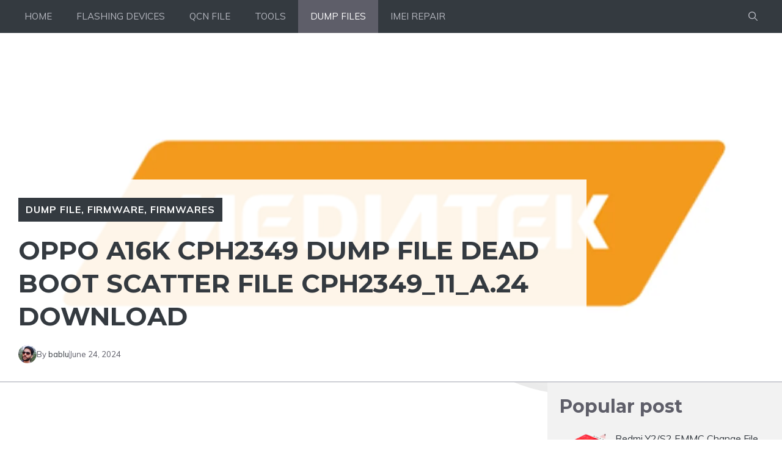

--- FILE ---
content_type: text/html; charset=utf-8
request_url: https://www.google.com/recaptcha/api2/aframe
body_size: 268
content:
<!DOCTYPE HTML><html><head><meta http-equiv="content-type" content="text/html; charset=UTF-8"></head><body><script nonce="Xv3sJvwtSVTxtchyEUcKBQ">/** Anti-fraud and anti-abuse applications only. See google.com/recaptcha */ try{var clients={'sodar':'https://pagead2.googlesyndication.com/pagead/sodar?'};window.addEventListener("message",function(a){try{if(a.source===window.parent){var b=JSON.parse(a.data);var c=clients[b['id']];if(c){var d=document.createElement('img');d.src=c+b['params']+'&rc='+(localStorage.getItem("rc::a")?sessionStorage.getItem("rc::b"):"");window.document.body.appendChild(d);sessionStorage.setItem("rc::e",parseInt(sessionStorage.getItem("rc::e")||0)+1);localStorage.setItem("rc::h",'1762300134921');}}}catch(b){}});window.parent.postMessage("_grecaptcha_ready", "*");}catch(b){}</script></body></html>